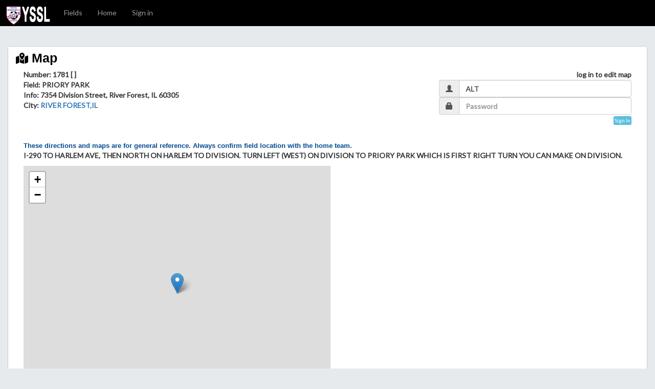

--- FILE ---
content_type: text/html; charset=UTF-8
request_url: https://yssl.org/mapany.php?fld_id=3118
body_size: 23403
content:
<!DOCTYPE html>
<html lang="en">
<head>
  <title>Map | YSSL</title>
  <meta charset="utf-8">
  <meta name="viewport" content="width=device-width, initial-scale=1">

	<link rel="icon" type="image/png" sizes="32x32" href="/icons/favicon-32x32.png">
	<link rel="icon" type="image/png" sizes="16x16" href="/icons/favicon-16x16.png">
	<link rel="manifest" href="/icons/site.webmanifest">
	<link rel="shortcut icon" href="/icons/favicon.ico">
	<meta name="msapplication-TileColor" content="#da532c">
	<meta name="msapplication-config" content="/icons/browserconfig.xml">
	<meta name="theme-color" content="#ffffff">
	
  <link rel="stylesheet" href="https://maxcdn.bootstrapcdn.com/bootstrap/3.4.0/css/bootstrap.min.css">
  <script src="https://ajax.googleapis.com/ajax/libs/jquery/3.3.1/jquery.min.js"></script>
  <script src="https://maxcdn.bootstrapcdn.com/bootstrap/3.4.0/js/bootstrap.min.js"></script>
  <link href="https://fonts.googleapis.com/css?family=Lato|Staatliches&display=swap" rel="stylesheet">
  <script src="https://kit.fontawesome.com/9dcd3ba02e.js" crossorigin="anonymous"></script>  <link rel="stylesheet" href="/yssl/bootstrap.css">

  <style>

    body {
        margin-top: 90px;
    }


    .navbar-brand {
        float: left;
        height: 50px;
        padding: 10px 10px;
        font-size: 18px;
        line-height: 20px;
    }

    #subpage_header_img {
         background:url(/images_new/header_subpage2.png);
         width:90px;
         height:40px;
    }
    @media screen and (max-width:400px) {
         #subpage_header_img {
             background:url(/images_new/header_subpageM.png);
             width:240px;
         }
    }

  </style>
<LINK REL=Stylesheet HREF="/textcss.php" TYPE="text/css" />
<link rel="stylesheet" href="https://unpkg.com/leaflet@1.9.4/dist/leaflet.css" />

<style>
    #map {
      height: 500px;
      width: 100%;
    }

	.teardrop-pin {
      background: #FF6384;
      color: white;
      font-weight: bold;
      text-align: center;
      width: 20px;
      height: 20px;
      border-radius: 50% 50% 50% 0;
      transform: rotate(-45deg);
      line-height: 20px;
      font-size: 8px;
      box-shadow: 0 0 2px #333;
      position: relative;
    }

    .teardrop-pin span {
      display: block;
      transform: rotate(45deg); /* un-rotate the number */
    }
</style>

<!-- Leaflet JS -->
<script src="https://unpkg.com/leaflet@1.9.4/dist/leaflet.js"></script>
<script>

var latlngs = [];

function initmap(lat, lng, zoom=14) {
  // Initialize the map
  if(lat == -99999)
  {
  	lat = 42.08216981099988;
	zoom=10;
  }
  if(lng == -99999)
  {
  	lng = -87.9833567271972;
	zoom=10;
  }

  var map = L.map('map').setView([lat, lng], zoom); // Chicago

  // Add OpenStreetMap tiles
  L.tileLayer('https://{s}.tile.openstreetmap.org/{z}/{x}/{y}.png', {
    attribution: '&copy; OpenStreetMap contributors'
  }).addTo(map);

  return map;
}

function addmarker(map, lat, lng, label="", pin_num="", color="") {

  // Add the initial marker

  var marker = null;

	if(lat == -99999)
	{
	  	return
	}
	if(lng == -99999)
	{
	  	return
	}

  if(pin_num != "")
  {
	  var bgc = ""
      if(color != "")
	  	bgc=' style="background: '+color+'"';
      var customIcon = L.divIcon({
		    className: '',
		    html: '<div class="teardrop-pin" '+bgc+'><span>'+pin_num+'</span></div>',
		    iconSize: [20, 28],
		    iconAnchor: [10, 28] // bottom center of the teardrop
	  });

	  // Add to map
	  marker = L.marker([lat, lng], { icon: customIcon }).addTo(map);

	  latlngs.push([lat, lng]);
  }
  else
  {
  	marker = L.marker([lat, lng], {draggable: false}).addTo(map);
	latlngs.push([lat, lng]);
  }

  if(label != "")
  	marker.bindPopup(label);

  return marker;

}

function editmarker(map, marker)
{
	console.log("editmarker");

	map.on('click', function(e) {
	    const lat = e.latlng.lat;
	    const lng = e.latlng.lng;

		movemarker(map, marker, lat, lng);
  	});
}

function movemarker(map, marker, lat, lng)
{
	// Move marker
    marker.setLatLng([lat, lng]);

	var a = document.getElementById('maplat');
	if(a != null)
		a.value=lat;
	a = document.getElementById('maplng');
	if(a != null)
		a.value=lng;

	// Optional: Update popup
	    //marker.bindPopup(`New Location:<br>Lat: ${lat.toFixed(5)}, Lng: ${lng.toFixed(5)}`).openPopup();
}

function boundmarkers(map) {
	var bounds = L.latLngBounds(latlngs);
	map.fitBounds(bounds);
}

function placemarkerataddress(map, address, marker=null) {
	if(address != null && address.trim()!="") {
		geocodeAddress(address.trim())
		  .then(coords => {
		    if (coords) {
		      console.log("placemarkerataddress() address="+address.trim()+", Latitude:", coords.lat, "Longitude:", coords.lng);
			  if(marker == null)
			 	marker = addmarker(map, coords.lat, coords.lng)
			  map.panTo([coords.lat, coords.lng]);
			  movemarker(map, marker, coords.lat, coords.lng)
			  return marker
		    } else {
		      console.log("placemarkerataddress() Could not find coordinates.");
		    }
  		});
	} else {
		console.log("placemarkerataddress() no address");
	}
}

async function geocodeAddress(address) {
  const url = `https://nominatim.openstreetmap.org/search?format=json&q=${encodeURIComponent(address)}`;

  try {
    const response = await fetch(url, {
      headers: {
        'User-Agent': 'yssl.org'  // Required by Nominatim usage policy
      }
    });

    if (!response.ok) {
      throw new Error(`HTTP error! status: ${response.status}`);
    }

    const data = await response.json();

    if (data.length === 0) {
      console.warn('No results found for address:', address);
      return null;
    }

    const { lat, lon } = data[0];
    return { lat: parseFloat(lat), lng: parseFloat(lon) };
  } catch (error) {
    console.error('Geocoding error:', error);
    return null;
  }
}

// Example usage



</script>

<script type="text/javascript" src="/ajaxpage.js"></script>
<script type="text/javascript" src="/newwindow.js"></script>

<script language="JavaScript" type="text/javascript">
function CheckAll(fm) {
  fmobj = document.getElementById(fm);
  for (var i=0;i<fmobj.elements.length;i++) {
    var e = fmobj.elements[i];
    if ( (e.name != 'allcheck') && (e.type=='checkbox') && (!e.disabled) ) {
      e.checked = fmobj.allcheck.checked;
    }
  }
}

function refreshnow(surl)
{
    window.location.href = surl;
}

function refreshlater(surl, to)
{
    setTimeout('refreshnow("'+surl+'")', to);
}

function setXAdminRes(adminres)
{
    var o = document.getElementById('div_adminres');
    if(o != null)
        o.innerHTML = '<table border=0 cellpadding=2 cellspacing=0><tr bgcolor="#FFC6C6"><td><img src="/images/error.gif" align=absmiddle />&nbsp;<span class=ErrorText>'+adminres+'</span>&nbsp;</td></tr></table>';
}

</script>


<script src="https://cdn.tiny.cloud/1/syhqyb2h2hypi36195u0v65ed8mfz0zdwmacnan8frwu06p9/tinymce/5/tinymce.min.js"></script>
<script>
	  tinymce.init({
	    selector: 'textarea.editme',
		menu: {
			custom: { title: 'Format', items: 'bold italic underline strikethrough superscript subscript codeformat | formats  | removeformat' },
		  },
		menubar: 'edit insert custom table tools help',
	    plugins: 'advlist link lists code autoresize table image paste hr insertdatetime charmap anchor nonbreaking help',
	    toolbar: 'styleselect | bold italic underline | link | image | alignleft aligncenter alignright alignjustify | outdent indent | removeformat code',
	    valid_elements: '@[class|align|valign|style],a[href|target=_blank],table[border|width|cellpadding|cellspacing],tr,td,strong/b,div,hr[size],br,p,span,i,big,img[*]',
	    invalid_styles: 'font-family',
		content_style: 'body { background-color: #FFF; margin: 5px; },p { margin: 0; margin-bottom: 10px; color: #000; letter-spacing: 2px; font-size: 14px; }',
		statusbar : false,
		content_css: 'https://maxcdn.bootstrapcdn.com/bootstrap/3.4.0/css/bootstrap.min.css,/yssl/bootstrap.css,/textcss.php',
		formats: {
		    // Changes the default format for h1 to have a class of heading
		    well: { block: 'div', classes: 'well well-sm well-gray', wrapper: true },
			wellblue: { block: 'div', classes: 'well well-sm well-blue', wrapper: true },
			wellred: { block: 'div', classes: 'well well-sm well-red', wrapper: true },
			wellgreen: { block: 'div', classes: 'well well-sm well-green', wrapper: true },
		  },
        style_formats_merge: true,
		style_formats: [
              {title: "Tiny Text", inline: "span", classes: "SmallestText"},
              {title: "Small Text", inline: "span", classes: "SmallText"},
              {title: "Normal Text", inline: "span", classes: "NormalText"},
              {title: "Large Text", inline: "span", classes: "LargeText"},
              {title: "XLarge Text", inline: "span", classes: "XLargeText"},
              {title: "Red Text", inline: "span", styles: {color: "#cc0000"}},
              {title: "Blue Text", inline: "span", styles: {color: "#0000cc"}},
              {title: "Green Text", inline: "span", styles: {color: "#00cc00"}},
			  { title: 'Section', items: [
			    {title: "Section (gray box)", format: "well"},
				{title: "Section (blue box)", format: "wellblue"},
				{title: "Section (red box)", format: "wellred"},
				{title: "Section (green box)", format: "wellgreen"},
			  ]},

          ],
		  relative_urls: false,
  		  remove_script_host: false,
  		  convert_urls: true,
		  file_picker_types: 'image',
		  file_picker_callback: function(callback, value, meta) {
		    if (meta.filetype === 'image') {
		      // Open a custom image browser
		      const win = window.open('/admin/editor_imgpick.php', 'Image Browser', 'width=800,height=800');
		      window.insertImage = function(url) {
		        callback(url, { alt: '' });
		        win.close();
		      };
		    }
		  },
  		  automatic_uploads: true,
  		  images_upload_url: "/tinymce_upload.php", // your server-side handler
  		  paste_data_images: true, // allows pasted images to be treated like dropped ones
  		  images_upload_handler: function (blobInfo, success, failure) {
		    const xhr = new XMLHttpRequest();
		    xhr.withCredentials = false;
		    xhr.open("POST", "/tinymce_upload.php");

		    xhr.onload = function () {
		      if (xhr.status !== 200) {
		        failure("HTTP Error: " + xhr.status);
		        return;
		      }

		      const json = JSON.parse(xhr.responseText);
		      if (!json || typeof json.location !== "string") {
		        failure("Invalid JSON: " + xhr.responseText);
		        return;
		      }

		      success(json.location);
		    };

		    const formData = new FormData();
		    formData.append("file", blobInfo.blob(), blobInfo.filename());
		    xhr.send(formData);
		  },
		  contextmenu: "formats | paste pastetext | bold italic underline | link image",
		min_height: 250,
		max_height: 1000,
	  });
</script>
	
<script type="text/javascript" src="/jkpopimage.js?v=1455046324"></script>
<!-- **** END subpage_header **** -->

</head>
<body>
<script>
  (function(i,s,o,g,r,a,m){i['GoogleAnalyticsObject']=r;i[r]=i[r]||function(){
  (i[r].q=i[r].q||[]).push(arguments)},i[r].l=1*new Date();a=s.createElement(o),
  m=s.getElementsByTagName(o)[0];a.async=1;a.src=g;m.parentNode.insertBefore(a,m)
  })(window,document,'script','//www.google-analytics.com/analytics.js','ga');

  ga('create', 'UA-56976160-1', 'auto');
  ga('send', 'pageview');

</script>
<script language="JavaScript" type="text/javascript">
function showalert(msg)
{
    myAlert(msg);
}
</script>
<nav class="navbar navbar-inverse navbar-fixed-top margin-no-bottom bg-black">
  <button type="button" class="navbar-toggle" data-toggle="collapse" data-target="#myNavbar">
        <span class="icon-bar"></span>
        <span class="icon-bar"></span>
        <span class="icon-bar"></span>
      </button>

    <div class="navbar-header">
      <a class="navbar-brand" href="/index.php"><div id="subpage_header_img"></div></a>
    </div>

    <div class="collapse navbar-collapse" id="myNavbar">
        <ul class="nav navbar-nav bg-black">
<li><a class=whitelink href="fields.php">Fields</a></li>
    <li><a href="//yssl.org/index.php" class=whitelink>Home</a></li>
<li><a href="/login.php" class=whitelink>Sign in</a></li>
        </ul>
        </div>

</nav>


<div class="container-fluid">
    <div class="row">
        <div class="col-sm-12">

    <!-- **** END subpage_header **** -->
<!-- table start -->
<div class="row"><div class="col-md-12">
            <div class="panel panel-default" >
                <div class="panel-heading panel-heading-custom"><i class="fas fa-map-marked-alt small"></i>&nbsp;Map</div>
        <div class="panel-body"><table  class="table table-borderless table-sm"><div class="container-fluid">
  <div class="row">
        <div class="col-sm-8">

<b>Number</>:&nbsp;1781 [ ]<br>
<b>Field</b>:&nbsp;PRIORY PARK <br><b>Info</b>: 7354 Division Street, River Forest, IL 60305</span><br>
<b>City</b>:&nbsp;<a href="http://maps.google.com/maps?q=RIVER FOREST,IL" target="_blank">RIVER FOREST,IL</a>

        </div>
        <div class="col-sm-4 text-right">

    <form method=post action="https://yssl.org/mapany.php" name="login">
    <input type="hidden" name="action" value="login">
    <input type="hidden" name="fld_id" value="3118">
    log in to edit map
        <div class="input-group">
          <span class="input-group-addon"><i class="glyphicon glyphicon-user"></i></span>
          <input id="userName" type="text" class="form-control" name="userName" value="ALT" placeholder="Club Code">
        </div>
        <div class="input-group">
          <span class="input-group-addon"><i class="glyphicon glyphicon-lock"></i></span>
          <input id="userPass" type="password" class="form-control" name="userPass" placeholder="Password">
        </div>
        <p class="text-right"><button type="submit" class="btn btn-info btn-xxs">Sign In</button></p>
    </form>

   </div></div></div>

<br />
<div class="container-fluid">
  <div class="row">
        <div class="col-sm-12">

  <p><span class=ErrorText>These directions and maps are for general reference. Always confirm field location with the home team.</span><br />
  I-290 TO HARLEM AVE, THEN NORTH ON HARLEM TO DIVISION. TURN LEFT (WEST) ON DIVISION TO PRIORY PARK WHICH IS FIRST RIGHT TURN YOU CAN MAKE ON DIVISION.  <p>

	<div id="map" style="width: 600px; height: 500px"></div>
	<div style="width: 600px;">
	This map is draggable, you can use your mouse or the directional arrows to pan left, right, up and down to see areas that are hidden offscreen. You can also use the slider to zoom in and zoom out.
	</div>


<script language="JavaScript" type="text/javascript" defer>

var map = initmap(41.902181864545200, -87.80827928);
addmarker(map, 41.902181864545200, -87.80827928);

</script>




</div></div></div>

		</table> <!-- end getTableStart table -->
                </div> <!-- end panel-body -->
            </div> <!-- end panel -->
        </div></div><!-- table end -->
<!-- **** START subpage_footer **** -->
        </div>
    </div>
</div>
<p>&nbsp;</p>
<p>&nbsp;</p>

<script language="JavaScript" type="text/javascript">
	function toggle_boolean(name)
	{
		var v = document.getElementById(name);
		var yes = document.getElementById(name+"_yes");
		var no = document.getElementById(name+"_no");
		var val = parseInt(v.value);
		var yn = "yes";
		if(val > 0)
		{
			v.value="-1";
			yes.style.display="none";
			no.style.display="inline";
			yn = "no";
		}
		else
		{
			v.value="1";
			yes.style.display="inline";
			no.style.display="none";
			yn = "yes";
		}
		if (typeof toggle_boolean_handler === "function") {
			toggle_boolean_handler(name, yn);
		}
	}

	function set_boolean(name, val)
	{
		var v = document.getElementById(name);
		var yes = document.getElementById(name+"_yes");
		var no = document.getElementById(name+"_no");

		if(val == "-1")
		{
			if(v != null)
				v.value="-1";
			if(yes != null)
				yes.style.display="none";
			if(no != null)
				no.style.display="inline";
		}
		else
		{
			if(v != null)
				v.value="1";
			if(yes != null)
				yes.style.display="inline";
			if(v != null)
				no.style.display="none";
		}

	}
</script>
<footer class="container-fluid footer">
<div class="row">
    <div class="col-sm-4 small">
      &copy; 2026 Young Sportsmen's Soccer League    </div>
    <div class="col-sm-4 small">
      Tue Jan 20, 2026 10:56pm &nbsp;&nbsp;[cache]    </div>
	<div class="col-sm-4 small text-right">
      website by <a href="http://www.pientkadesign.com" target="_blank" class="footerlink">Pientka Design LLC</a>
    </div>
</div>
</footer>

<script type="text/javascript">
	function newButtonClassFunction() {
		console.log("newButtonClassFunction() updating button classes...");
		var c = ["butlink", "smbutlink", "lgbutlink"];
		var a = ["", "b", "g","p", "r","o"];
		var b = ["grey", "primary", "success", "p", "r","o"];

		var x;
		var i;
		var len;
		var cn="";
		var k = 0;
		var j = 0;
        var cnt=0;
		var alen = a.length;
		for(k=0; k<c.length; k++)
		{
			for(j=0; j<alen; j++)
			{
				cn=c[k]+a[j];
				x = document.getElementsByClassName(cn);
				//console.log("  got "+x.length+" "+cn+" elements");
				len = x.length;
				for (i = 0; i < len; i++) {
				  //console.log("   "+i+") got "+cn+" element: "+x[0].innerHTML);
                  cnt++
				  if(k==2)
				  	x[0].className = "btn btn-"+b[j]+" btn-xs";
				  else
				  	x[0].className = "btn btn-"+b[j]+" btn-xxs";
				}
			}
		}
        console.log("newButtonClassFunction() updated "+cnt+" button classes");
	}
	setTimeout('newButtonClassFunction()', 200);
</script>
<div id="alertModal" class="modal fade" role="dialog">
  <div class="modal-dialog">
    <div class="modal-content">
	
      <div id="alertBody" class="modal-body">
	  
	<div class="row" style="margin-bottom: 5px">
	<div class="col-sm-10">
	<div id="alertModalMsg"></div>
	</div><div class="col-sm-2 text-right">
	<button onclick="myAlertOK(); return false" class="btn btn-primary">&nbsp;&nbsp;OK&nbsp;&nbsp;</button>
	</div></div>
	
      </div>
    </div>
  </div>
</div>
	
<div id="confirmModal" class="modal fade" role="dialog">
  <div class="modal-dialog">
    <div class="modal-content">
	
      <div id="confirmBody" class="modal-body">
	  
	<div class="row" style="margin-bottom: 5px">
	<div class="col-sm-10">
	<div id="confirmModalMsg"></div>
	</div></div>
	<div class="row">
	<div class="col-sm-12 text-right">
	<button onclick="modalConfirmYN('no'); return false" class="btn btn-danger">no</button>&nbsp;&nbsp;
	<button onclick="modalConfirmYN('yes'); return false" class="btn btn-success">&nbsp;&nbsp;&nbsp;&nbsp;&nbsp;YES&nbsp;&nbsp;&nbsp;&nbsp;&nbsp;</button>
	</div></div>
	
      </div>
    </div>
  </div>
</div>
	<script language="JavaScript" type="text/javascript">

var modalAlertUrl;

function showModal(id)
{
	$("#"+id+"Modal").modal("show");
}

function hideModal(id)
{
	$("#"+id+"Modal").modal("hide");
}

function myAlert(msg)
{
	modalAlertUrl = null;
	var d = document.getElementById('alertModalMsg');
	if(d != null)
	{
		d.innerHTML = '<i class="fas fa-exclamation-triangle small"></i> '+msg;
		$('#alertModal').modal('show');
	}
}

function myAlertHref(atag, msg)
{
	modalAlertUrl = atag.href;
	var d = document.getElementById('alertModalMsg');
	if(d != null)
	{
		d.innerHTML = '<i class="fas fa-exclamation-triangle small"></i> '+msg;
		$('#alertModal').modal('show');
	}
}

function myAlertUrl(url, msg)
{
	modalAlertUrl = url;
	var d = document.getElementById('alertModalMsg');
	if(d != null)
	{
		d.innerHTML = '<i class="fas fa-exclamation-triangle small"></i> '+msg;
		$('#alertModal').modal('show');
	}
}

function myAlert(msg)
{
	var d = document.getElementById('alertModalMsg');
	if(d != null)
	{
		d.innerHTML = msg;
		$('#alertModal').modal('show');
	}
	return false;
}

function myAlertTimeout(msg, to)
{
	var d = document.getElementById('alertModalMsg');
	if(d != null)
	{
		d.innerHTML = msg;
		$('#alertModal').modal('show');

		setTimeout('myAlertTimeoutClose()', to);
	}
	return false;
}

function myAlertTimeoutClose()
{
	$('#alertModal').modal('hide');
}

function myAlertFunc(funcname, msg)
{
	modalAlertUrl = "func:"+funcname;
	var d = document.getElementById('alertModalMsg');
	if(d != null)
	{
		d.innerHTML = '<i class="fas fa-exclamation-triangle small"></i> '+msg;
		$('#alertModal').modal('show');
	}
	return false;
}

function myAlertOK()
{
	$('#alertModal').modal('hide');

	if(modalAlertUrl != null)
	{
		console.log('myAlertOK() modalAlertUrl='+modalAlertUrl);
		if(modalAlertUrl.substr(0, 5) == "func:")
		{
						var fnName = modalAlertUrl.substr(5);
			window[fnName]();
		}
		else
		{
						window.location = modalAlertUrl;
		}
	}
	else {
		console.log('myAlertOK() modalAlertUrl is null');
	}
}

var modalConfirmUrl;
var modalConfirmVal;

function myConfirm(atag, msg)
{
	modalConfirmUrl = null;
	modalConfirmVal = null;
	var d = document.getElementById('confirmModalMsg');
	if(d != null)
	{
				if(atag != null)
		{
        	modalConfirmUrl = atag.href;
			console.log('myConfirm() modalConfirmUrl='+modalConfirmUrl)
			d.innerHTML = msg;
			$('#confirmModal').modal('show');
		}
		else
		{
						console.log('myConfirm() atag is null - returning true');
			return true;
		}
   	}
	else
	{
		console.log('myConfirm() no element id='+confirmModalMsg);
	}
	return false;
}

function myConfirmCallback(funcname, msg)
{
	modalConfirmUrl = null;
	modalConfirmVal = null;
	var d = document.getElementById('confirmModalMsg');
	if(d != null)
	{
		modalConfirmUrl = "func:"+funcname;
		d.innerHTML = msg;
		$('#confirmModal').modal('show');
   	}

	return false;
}

function myConfirmCallbackVal(funcname, val, msg)
{
	modalConfirmUrl = null;
	modalConfirmVal = null;
	var d = document.getElementById('confirmModalMsg');
	if(d != null)
	{
		modalConfirmUrl = "func:"+funcname;
		modalConfirmVal=val;
		d.innerHTML = msg;
		$('#confirmModal').modal('show');
		}

	return false;
}

function myConfirmForm(formid, msg)
{
	modalConfirmUrl = null;
	modalConfirmVal = null;
	var d = document.getElementById('confirmModalMsg');
	if(d != null)
	{
		console.log("myConfirmForm() formid="+formid);
				var form = document.getElementById(formid);
		if(form.submit instanceof Function)
		{
			modalConfirmUrl = "form:"+formid;
			d.innerHTML = msg;
			$('#confirmModal').modal('show');
		}
		else
		{
						console.log('myConfirmForm() form.submit not a function, submit input name is likely "submit" (e.g. name="submit") - returning true');
			return true;
		}
   	}

	return false;
}

function modalConfirmYN(yn)
{
	$('#confirmModal').modal('hide');
	if(modalConfirmUrl != null)
	{
		if(modalConfirmUrl.substr(0, 5) == "func:")
		{
						var fnName = modalConfirmUrl.substr(5);
			if(modalConfirmVal == null)
			{
				window[fnName](yn);
			}
			else
			{
				window[fnName](yn, modalConfirmVal)
			}
		}
		else if(modalConfirmUrl.substr(0, 5) == "form:")
		{
						var formid = modalConfirmUrl.substr(5);
			var form = document.getElementById(formid);
			if(form != null)
			{
				if(yn == 'yes')
					form.submit();
			}
			else
			{
								console.log('myConfirmForm() form '+formid+' is null - returning true');
				return true;
			}
		}
		else if(yn == 'yes')
		{
						window.location = modalConfirmUrl;
		}
	}
}

</script>

</body>
</html>
<!-- **** END subpage_footer **** -->


--- FILE ---
content_type: text/plain
request_url: https://www.google-analytics.com/j/collect?v=1&_v=j102&a=58249964&t=pageview&_s=1&dl=https%3A%2F%2Fyssl.org%2Fmapany.php%3Ffld_id%3D3118&ul=en-us%40posix&dt=Map%20%7C%20YSSL&sr=1280x720&vp=1280x720&_u=IEBAAEABAAAAACAAI~&jid=1828444898&gjid=1544464486&cid=1670122223.1768971407&tid=UA-56976160-1&_gid=384175542.1768971407&_r=1&_slc=1&z=1018906358
body_size: -448
content:
2,cG-250SJBSMCR